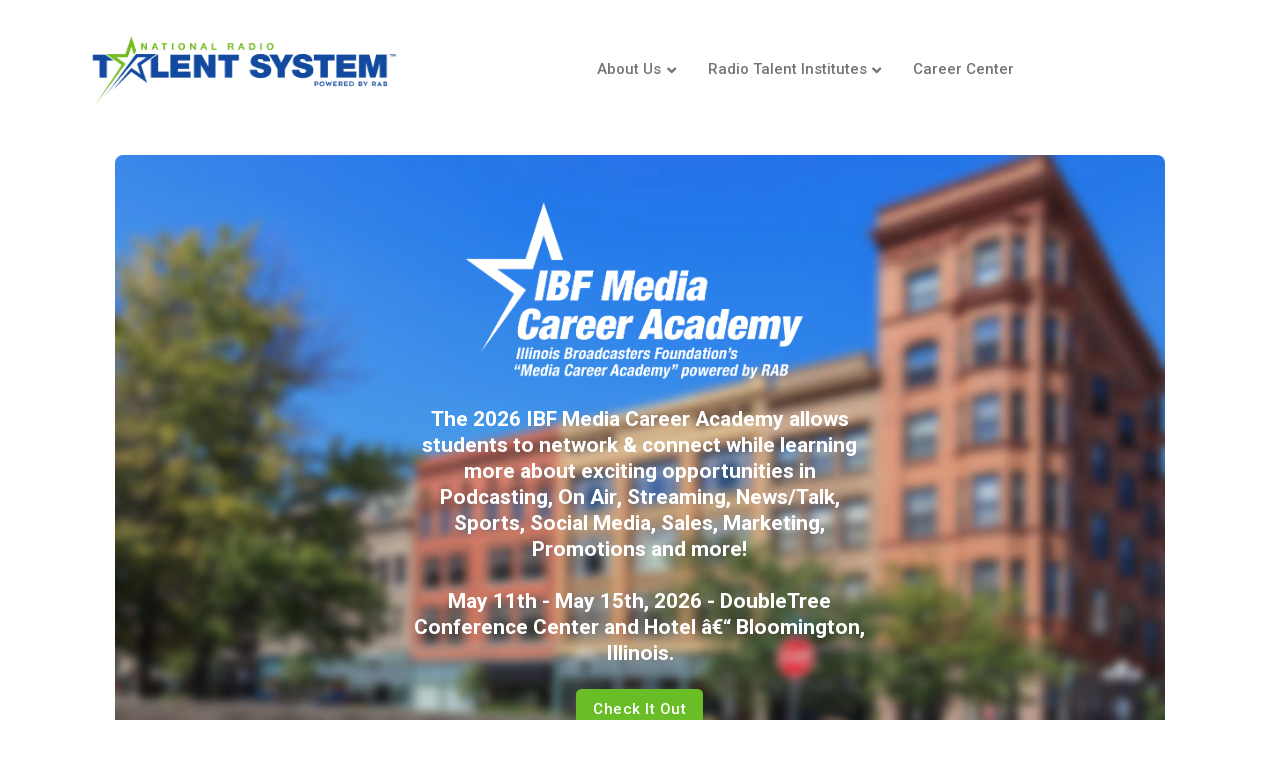

--- FILE ---
content_type: text/html;charset=UTF-8
request_url: https://www.nationalradiotalentsystem.com/
body_size: 26528
content:
<!DOCTYPE html>
<html lang="en">
<head>
	<title>National Radio Talent System</title>

	<!-- Meta Tags -->
	<meta charset="utf-8">
	<meta name="viewport" content="width=device-width, initial-scale=1, shrink-to-fit=no">
	<meta name="author" content="Webestica.com">
	<meta name="description" content="Eduport- LMS, Education and Course Theme">

	<!-- Favicon -->
	<link rel="shortcut icon" href="https://www.nationalradiotalentsystem.com/favicon.ico">

	<!-- Google Font -->
	<link rel="preconnect" href="https://fonts.googleapis.com">
	<link rel="preconnect" href="https://fonts.gstatic.com" crossorigin>
	<link rel="stylesheet" href="https://fonts.googleapis.com/css2?family=Heebo:wght@400;500;700&family=Roboto:wght@400;500;700&display=swap">

	<!-- Plugins CSS -->
	<link rel="stylesheet" type="text/css" href="https://www.nationalradiotalentsystem.com/assets/vendor/font-awesome/css/all.min.css">
	<link rel="stylesheet" type="text/css" href="https://www.nationalradiotalentsystem.com/assets/vendor/bootstrap-icons/bootstrap-icons.css">
    <link rel="stylesheet" href="https://cdnjs.cloudflare.com/ajax/libs/tiny-slider/2.9.4/tiny-slider.css">

	<!-- Theme CSS -->
	<link id="style-switch" rel="stylesheet" type="text/css" href="https://www.nationalradiotalentsystem.com/assets/css/style.css">

	<!-- Custom CSS -->
    <link rel="stylesheet" type="text/css" href="https://www.nationalradiotalentsystem.com/assets/css/custom.css">
    <script src="https://kit.fontawesome.com/9be2c35333.js" crossorigin="anonymous"></script>



</head>

<body>
<!-- Top alert START -->

<!-- Top alert END -->


<!-- Header START -->
<header class="navbar-light navbar-sticky header-static">
	<!-- Logo Nav START -->
	<nav class="navbar navbar-expand-xl">
		<div class="container">
			<!-- Logo START -->
			<a class="navbar-brand" href="https://www.nationalradiotalentsystem.com/index.cfm">
				<img class="light-mode-item navbar-brand-item" src="https://www.nationalradiotalentsystem.com/images/NRTS_Transparent-horz.png" alt="National Radio Talent System" style="width: 450px; height: 80px;">
				<img class="dark-mode-item navbar-brand-item" src="https://www.nationalradiotalentsystem.com/images/NRTS_Transparent-horz.png" alt="National Radio Talent System" style="width: 450px; height: 80px;">
			</a>
			<!-- Logo END -->

			<!-- Responsive navbar toggler -->
			<button class="navbar-toggler ms-auto" type="button" data-bs-toggle="collapse" data-bs-target="#navbarCollapse" aria-controls="navbarCollapse" aria-expanded="false" aria-label="Toggle navigation">
				<span class="navbar-toggler-animation">
					<span></span>
					<span></span>
					<span></span>
				</span>
			</button>

			<!-- Main navbar START -->
			<div class="navbar-collapse w-100 collapse" id="navbarCollapse">

				<!-- Nav Main menu START -->
				<ul class="navbar-nav navbar-nav-scroll mx-auto">
					<!-- Nav item 1 About -->
					<li class="nav-item dropdown">
						<a class="nav-link dropdown-toggle" href="https://nationalradiotalentsystem.com/about-us-5" id="demoMenu" data-bs-toggle="dropdown" aria-haspopup="true" aria-expanded="false">About Us</a>
						<ul class="dropdown-menu" aria-labelledby="demoMenu">
							<li> <a class="dropdown-item" href="https://www.nationalradiotalentsystem.com/about/contact-us.cfm">Contact Us</a></li>
							<li> <a class="dropdown-item" href="https://nationalradiotalentsystem.com/about/underwriters.cfm">Underwriters</a></li>
						</ul>
					</li>

					
					
					<!-- Nav item 2 Institutes -->
					<li class="nav-item dropdown">
						<a class="nav-link dropdown-toggle" href="https://www.nationalradiotalentsystem.com/" id="demoMenu" data-bs-toggle="dropdown" aria-haspopup="true" aria-expanded="false">Radio Talent Institutes</a>
						<ul class="dropdown-menu" aria-labelledby="demoMenu">
							
							
						
							<li> <a class="dropdown-item" href="https://www.nationalradiotalentsystem.com/institutes/gab/">GAB Radio Talent Institute</a></li>
							<li> <a class="dropdown-item" href="https://www.nationalradiotalentsystem.com/institutes/iba">IBF Audio Media Career Academy</a></li>
							
						</ul>
					</li>
					
						<!-- Nav item Career Dev-->
					<li class="nav-item"><a class="nav-link" href="https://www.nationalradiotalentsystem.com/careerCenter">Career Center</a></li>


					<!-- Nav item Guest Pros -->
			       
					<!-- Nav item 3 Account -->
					
						</ul>
					</li>

				

				<!-- Nav Search START -->
				
				<!-- Nav Search END -->
			</div>
			<!-- Main navbar END -->

			<!-- Profile START -->
			<div class="dropdown ms-1 ms-lg-0">
				
			</div>
			<!-- Profile START -->
		</div>
	</nav>
	<!-- Logo Nav END -->
</header>
<!-- Header END --><section class="pt-0">
	<div class="container">
		<div class="row">
			<div class="col-12">
				<!-- Slider START -->
				<div class="tiny-slider arrow-round arrow-blur arrow-hover rounded-3 overflow-hidden">
					<div class="tiny-slider-inner" data-autoplay="true" data-gutter="0" data-arrow="true" data-dots="false" data-items="1" data-autoplaytime="8000">
					
						
					 <!-- Card item START -->
					<div class="card overflow-hidden h-500px h-md-600px text-center rounded-0 img-responsive" style="background-image:url(https://www.nationalradiotalentsystem.com/images/bloomington-800-blur.jpg); background-position: center left; background-size: cover;">
							<!-- Background dark overlay -->
							<div class="bg-overlay bg-dark opacity-1"></div>
							<!-- Card image overlay -->
                              <div class="card-img-overlay d-flex align-items-center p-3 p-sm-4"> 
								<div class="w-100 my-auto">
									<div class="row justify-content-center">
										<div class="col-11 col-lg-6">
											<!-- Image -->
											<img class="rounded-1" src="../images/ibf-white.png" alt="university logo" style="width: 80%; padding-bottom: 20px;" >
											<!-- Title -->
											
											<h5 class="mb-0 text-white display-7">The 2026 IBF Media Career Academy allows students to network & connect while learning more about exciting opportunities in Podcasting, On Air, Streaming, News/Talk, Sports, Social Media, Sales, Marketing, Promotions and more!<br><br> May 11th - May 15th, 2026 - DoubleTree Conference Center and Hotel â€“ Bloomington, Illinois. <br>
                                              <span style="font-size: 28px; font-weight: bold;"></span></h5><br>
											<!-- Button -->
											
											<a style="background-color:#69be27; color:#fff;" href="https://www.nationalradiotalentsystem.com/institutes/iba/index.cfm" class="btn btn-outline mb-0">Check It Out</a>
											
											
											
										</div>
									</div>
								</div>
							</div>
				    </div>	
						
						
                        <!-- Card item START -->
						<div class="card overflow-hidden h-500px h-md-600px text-center rounded-0 img-responsive" style="background-image:url(https://www.nationalradiotalentsystem.com/images/gradyCollege/grady2-800-blur.png); background-position: center left; background-size: cover;">
							<!-- Background dark overlay -->
							<div class="bg-overlay bg-dark opacity-1"></div>
							<!-- Card image overlay -->
                              <div class="card-img-overlay d-flex align-items-center p-3 p-sm-4"> 
								<div class="w-100 my-auto">
									<div class="row justify-content-center">
										<div class="col-11 col-lg-6">
											<!-- Image -->
											<img class="rounded-1" src="../images/gab-white.png" alt="university logo" style="width: 80%; padding-bottom: 20px;" >
											<!-- Title -->
											
											<h5 class="mb-0 text-white display-7">The Georgia Association of Broadcasters Radio Talent Institute at Grady College of Journalism and Mass Communications on the campus of University of Georgia, Athens was held May 12-17, 2025<br><br>
											<!-- Button -->
											
											<a style="background-color:#69be27; color:#fff;" href="https://www.nationalradiotalentsystem.com/institutes/gab/index.cfm" class="btn btn-outline mb-0">Check It Out</a>
											
											
											
										</div>
									</div>
								</div>
							</div>
				    </div>
						
                </div>
            </div> 
        </div> 
    </div>
</section>    
						<hr>
<!-- **************** MAIN CONTENT START **************** -->
<div class="wrapper">

<!-- =======================
About START -->
<section class="pt-0 pt-md-5">
	<div class="container">
		<div class="row g-md-5 align-items-center">
			<div class="col-lg-6 mb-3 mb-lg-0">
				<div class="row mt-4 mt-md-0">
					
					<div style="padding:56.25% 0 0 0;position:relative;"><iframe class="shadow-sm rounded" src="https://player.vimeo.com/video/1017103482?h=9228909c88&amp;badge=0&amp;autopause=0&amp;player_id=0&amp;app_id=58479" frameborder="0" allow="autoplay; fullscreen; picture-in-picture; clipboard-write" style="position:absolute;top:0;left:0;width:100%;height:100%;" title="National Radio Talent System"></iframe></div><script src="https://player.vimeo.com/api/player.js"></script>
					
					<!-- Image 1 -->
					

					<!-- Image 2 -->
					

					<!-- Content -->
				
				</div> <!-- Row END -->
			</div>

			<div class="col-lg-6 mt-5 mt-lg-0">
				<!-- Title -->
				<h2 class="mb-3">Network and Connect at National Radio Talent System<small class="text-muted">&trade;</small></h2>
				<p class="mb-3 mb-lg-4">The National Radio Talent System&trade; includes talent institutes across America, discovering and preparing the next generation of broadcasters</p>
				<!-- Content -->
				<div class="row g-4">
					<!-- Item -->
					<div class="col-6">
						<div class="d-sm-flex align-items-center">
							<div class="icon-md fs-5 text-white bg-warning rounded">
								<i class="fas fa-user-graduate"></i>
							</div>
							<div class="ms-0 ms-sm-3 mt-2 mt-sm-0">
								<h6 class="mb-0">Learn from pro broadcasters</h6>
								<div class="small"><i class="bi bi-person-circle me-2"></i>Current, first-hand experience</div>
							</div>
						</div>
					</div>
					
					<!-- Item -->
					<div class="col-6">
						<div class="d-sm-flex align-items-center">
							<div class="icon-md fs-5 text-white bg-info rounded">
								<i class="fas fa-graduation-cap"></i>
							</div>
							<div class="ms-0 ms-sm-3 mt-2 mt-sm-0">
								<h6 class="mb-0">Get Hands-on</h6>
								<div class="small"><i class="bi bi-globe2 me-2"></i>Real-world skills</div>
							</div>
						</div>
					</div>

					<!-- Item -->
					<div class="col-6">
						<div class="d-sm-flex mb-lg-0 align-items-center">
							<div class="icon-md fs-5 text-white bg-danger rounded">
								<i class="bi bi-award"></i>
							</div>
							<div class="ms-0 ms-sm-3 mt-2 mt-sm-0">
								<h6 class="mb-0">Network</h6>
								<div class="small"><i class="bi bi-star-fill me-2"></i>Current and future pros </div>
							</div>
						</div>
					</div>

					<!-- Item -->
					<div class="col-6">
						<div class="d-sm-flex mb-lg-0 align-items-center">
							<div class="icon-md fs-5 text-white bg-purple rounded">
								<i class="bi bi-laptop"></i>
							</div>
							<div class="ms-0 ms-sm-3 mt-2 mt-sm-0">
								<h6 class="mb-0">Explore</h6>
								<div class="small"><i class="bi bi-mic-fill me-2"></i>All aspects of broadcasting.</div>
							</div>
						</div>
					</div>
				</div> <!-- Row END -->
				<!-- Button -->
                
				
			</div>
		</div>
	</div>
</section>
<!-- =======================
About END -->


<!-- =======================
Counter START -->
<section class="py-0 py-lg-5">
	<div class="container">
		<div class="row">
			<div class="col-12 position-relative z-index-1">
				<!-- Image -->
				<div class="d-none d-lg-block position-absolute bottom-0 start-0 ms-5">
					<img src="images/Kellar-Edit3.png" alt="Image">
				</div>
				<div class="bg-warning p-4 p-sm-5 rounded position-relative z-index-n1 overflow-hidden">
					<!-- SVG decoration -->
					<figure class="position-absolute top-50 end-0 translate-middle-y me-n7">
						<svg class="fill-orange rotate-193 opacity-2" width="676px" height="161.3px" viewBox="0 0 676 161.3" style="enable-background:new 0 0 676 161.3;" xml:space="preserve">
							<path d="M53.6,18.8c28.6,8.8,50.3,27.3,70.9,48c19.9,19.9,39.5,40.8,65.3,53c53.3,24.9,116,12.4,168.2-9.1 c58.4-23.9,113.2-59.8,176.2-70.3c30.9-5.1,64.1-2.6,90.9,14.7c22.4,14.4,34.4,36.9,39.5,62.4c2.9,14.5,3.9,29.2,4.6,43.9h6.8 c-0.2-4.2-0.5-8.3-0.8-12.5c-1.7-24.1-4.9-49.1-17.6-70.3c-14.5-23.9-40-39.2-67-44.8c-32.9-6.8-67.2-0.3-98.5,10.2 c-30.3,10-59,24.2-87.7,38.1c-54.8,26.4-115.5,53.1-177.9,42c-14.5-2.6-28.7-7.4-41.7-14.7c-12.8-7.3-23.9-16.7-34.6-26.7 c-20.7-19.6-39.4-42-64.1-56.8c-25.6-15.4-56.4-22.2-86-19H0v6.9C17.9,11.8,36.3,13.5,53.6,18.8z"/>
						</svg>
					</figure>
					
					<div class="row align-items-end justify-content-end position-relative">
						<div class="col-lg-10">
							<div class="row g-3 d-flex align-items-center justify-content-center">

								<!-- Counter item -->
								<div class="col-sm-6 col-lg-3 text-center">
									<div class="d-flex justify-content-center">
										<h4 class="purecounter display-6 text-white fw-bold mb-0" data-purecounter-start="0" data-purecounter-end="200"	data-purecounter-delay="200">0</h4>
                                        <span class="display-6 text-white mb-0">+</span>
									</div>
									<h6 class="text-dark mb-0 fw-bold">Total Industry Pros / Instructors</h6>
								</div>

								<!-- Counter item -->
								<div class="col-sm-6 col-lg-3 text-center">
									<div class="d-flex justify-content-center">
										<h4 class="purecounter display-6 text-white fw-bold mb-0" data-purecounter-start="0" data-purecounter-end="48"	data-purecounter-delay="200">0</h4>
                                        <span class="display-6 text-white mb-0">+</span>
                                        
									</div>	
									<h6 class="text-dark mb-0 fw-bold">Institutes to Date</h6>
								</div>

								<!-- Counter item -->
								<div class="col-sm-6 col-lg-3 text-center">
									<div class="d-flex justify-content-center">
										<h4 class="purecounter display-6 text-white fw-bold mb-0" data-purecounter-start="0" data-purecounter-end="757"	data-purecounter-delay="200">0</h4>
									</div>
									<h6 class="text-dark mb-0 fw-bold">Students to Date</h6>
								</div>

								<!-- Counter item -->
								<div class="col-sm-6 col-lg-3 text-center">
									<div class="d-flex justify-content-center">
										<h4 class="purecounter display-6 text-white fw-bold mb-0" data-purecounter-start="0" data-purecounter-end="25"	data-purecounter-delay="200">0</h4>
									</div>
									<h6 class="text-dark mb-0 fw-bold">Max Class Size</h6>
								</div>
							</div>
						</div>
					</div> <!-- Row END -->
				</div>
			</div>
		</div>
	</div>
</section>
<!-- =======================
Counter END -->

<!-- =======================
Event START -->
<section class="pt-30">
	<div class="container col-md-12">
		<!-- Title -->
		<div class="row mb-4">
			<h2 class="mb-0">NRTS Grads Say it Best! </h2>
		</div>
        

	<div class="row">
			<!-- Slider START -->
		<div class="tiny-slider arrow-round arrow-creative arrow-dark arrow-hover">
				<div class="tiny-slider-inner" data-autoplay="true" data-edge="5" data-arrow="true" data-dots="false" data-items="8" data-items-xl="4" data-items-md="3" data-items-xs="2" data-autoplaytime="8000">

					<!-- Feedback item -->
					<div>
						<div class="bg-body text-center p-4 rounded-3 border border-1 position-relative">
							<!-- Avatar -->
							<div class="avatar avatar-lg mb-3">
								<img src="https://www.nationalradiotalentsystem.com/images/QUOTES/Alicia-Tookes-300.png" class="rounded-circle">
							</div>
							<!-- Title -->
							<h6 class="mb-2">Alicia Tookes</h6>
                            <p>Fort Valley State University</p>
							<!-- Content -->
							<blockquote class="mt-1">
								<p>
									<span class="me-1 small"><i class="fas fa-quote-left"></i></span>
										Opportunites like this don't come often. It was a great opportunity to learn all about the business. 
									<span class="ms-1 small"><i class="fas fa-quote-right"></i></span>
								</p>
							</blockquote>
						</div>
					</div>
                    
                    <div>
						<div class="bg-body text-center p-4 rounded-3 border border-1 position-relative">
							<!-- Avatar -->
							<div class="avatar avatar-lg mb-3">
								<img src="https://www.nationalradiotalentsystem.com/images/QUOTES/simone feast-300.png" class="rounded-circle">
							</div>
							<!-- Title -->
							<h6 class="mb-2">Simone Feast</h6>
                            <p>Queens University of Charlotte</p>
							<!-- Content -->
							<blockquote class="mt-1">
								<p>
									<span class="me-1 small"><i class="fas fa-quote-left"></i></span>
										It is the kind of opportunity that is far and few between in life. I couldn't pass it up.
									<span class="ms-1 small"><i class="fas fa-quote-right"></i></span>
								</p>
							</blockquote>
						</div>
					</div>

					<!-- Feedback item -->
					<div>
						<div class="bg-body text-center p-4 rounded-3 border border-1 position-relative">
							<!-- Avatar -->
							<div class="avatar avatar-lg mb-3">
								<img src="https://www.nationalradiotalentsystem.com/images/QUOTES/Monica Arneja-300.png" class="rounded-circle">
							</div>
							<!-- Title -->
							<h6 class="mb-2">Monica Arneja</h6>
                            <p>Appalachian State University</p>
                            
							<!-- Content -->
							<blockquote class="mt-1">
								<p>
									<span class="me-1 small"><i class="fas fa-quote-left"></i></span>
								        The institute helped me develop my interest in sports and news broadcasting.
									<span class="ms-1 small"><i class="fas fa-quote-right"></i></span>
								</p>
							</blockquote>
						</div>
					</div>

					<!-- Feedback item -->
					<div>
						<div class="bg-body text-center p-4 rounded-3 border border-1 position-relative">
							<!-- Avatar -->
							<div class="avatar avatar-lg mb-3">
								<img src="https://www.nationalradiotalentsystem.com/images/QUOTES/Hollis-Zimmerman-300.png" class="rounded-circle">
							</div>
							<!-- Title -->
							<h6 class="mb-2">Hollis Zimmerman</h6>
                            <p>Montgomery College</p>
							<!-- Content -->
							<blockquote class="mt-1">
								<p>
									<span class="me-1 small"><i class="fas fa-quote-left"></i></span>
										The Institute offers so much. It was absolutely mind-blowing, life-changing and lit a spark in me with so many ways to connect with people in the industry.
									<span class="ms-1 small"><i class="fas fa-quote-right"></i></span>
								</p>
							</blockquote>
						</div>
					</div>

                    <!-- Feedback item -->
					<div>
						<div class="bg-body text-center p-4 rounded-3 border border-1 position-relative">
							<!-- Avatar -->
							<div class="avatar avatar-lg mb-3">
								<img src="https://www.nationalradiotalentsystem.com/images/QUOTES/emilyw-300.png" class="rounded-circle">
							</div>
							<!-- Title -->
							<h6 class="mb-2">Emily Wisniewski</h6>
                            <p>University of Georgia</p>
							<!-- Content -->
							<blockquote class="mt-1">
								<p>
									<span class="me-1 small"><i class="fas fa-quote-left"></i></span>
										Do It!! Take this step in aiding your career; I promise you won't regret it!
									<span class="ms-1 small"><i class="fas fa-quote-right"></i></span>
								</p>
							</blockquote>
						</div>
					</div>
					
					  <!-- Feedback item -->
					<div>
						<div class="bg-body text-center p-4 rounded-3 border border-1 position-relative">
							<!-- Avatar -->
							<div class="avatar avatar-lg mb-3">
								<img src="https://www.nationalradiotalentsystem.com/images/QUOTES/bodey-shallis-300.png" class="rounded-circle">
							</div>
							<!-- Title -->
							<h6 class="mb-2">Bodey Shallis</h6>
                            <p>Susquehanna University</p>
							<!-- Content -->
							<blockquote class="mt-1">
								<p>
									<span class="me-1 small"><i class="fas fa-quote-left"></i></span>
										100% - Apply! Go for it! You don' even know what you'll get from this but the connections here lead to other connections!
									<span class="ms-1 small"><i class="fas fa-quote-right"></i></span>
								</p>
							</blockquote>
						</div>
					</div>
					
					  <!-- Feedback item -->
					<div>
						<div class="bg-body text-center p-4 rounded-3 border border-1 position-relative">
							<!-- Avatar -->
							<div class="avatar avatar-lg mb-3">
								<img src="https://www.nationalradiotalentsystem.com/images/QUOTES/finn-kelly-300.png" class="rounded-circle">
							</div>
							<!-- Title -->
							<h6 class="mb-2">Finn Kelly</h6>
                            <p>Confer</p>
							<!-- Content -->
							<blockquote class="mt-1">
								<p>
									<span class="me-1 small"><i class="fas fa-quote-left"></i></span>
										This is an opportunity to take! Give it shot. Never assume. Never assume you know!
									<span class="ms-1 small"><i class="fas fa-quote-right"></i></span>
								</p>
							</blockquote>
						</div>
					</div>
                    
                    
					<!-- Feedback item -->
					<div>
						<div class="bg-body text-center p-4 rounded-3 border border-1 position-relative">
							<!-- Avatar -->
							<div class="avatar avatar-lg mb-3">
								<img src="https://www.nationalradiotalentsystem.com/images/QUOTES/Madison Gott-300.png" class="rounded-circle">
							</div>
							<!-- Title -->
							<h6 class="mb-2">Madison Gott</h6>
                            <p>Piedmont University</p>
							<!-- Content -->
							<blockquote class="mt-1">
								<p>
									<span class="me-1 small"><i class="fas fa-quote-left"></i></span>
										 It was the best week I ever spent dedicated to my career and the network of people you meet alone is priceless!
									<span class="ms-1 small"><i class="fas fa-quote-right"></i></span>
								</p>
							</blockquote>
						</div>
					</div>
					
				</div>
			</div>	
			<!-- Slider START -->	
		</div>
	</div>
</section>
<!-- =======================
Event END -->  


	
</main>
<!-- **************** MAIN CONTENT END **************** -->

<!-- =======================
Footer START -->
<footer class="pt-5 bg-light">
	<div class="container">
		<!-- Row START -->
		<div class="row g-4">

			<!-- Widget 1 START -->
			<div class="col-lg-3">
				<!-- logo -->
				<a class="me-0" href="#">
					<img class="light-mode-item h-100px" src="http://www.nationalradiotalentsystem.com/images/NRTS_Transparent.png" alt="National Radio Talent System">
					<img class="dark-mode-item h-100px" src="http://www.nationalradiotalentsystem.com/images/NRTS_Transparent.png" alt="National Radio Talent System">
				</a>
				<p class="my-3">The National Radio Talent System, a division of RAB, produces Radio Talent Institutes on college campuses across America. It is the first and only program of its kind in the world, discovering and preparing the next generation of broadcasters. </p>
				<!-- Social media icon -->
				<ul class="list-inline mb-0 mt-3">
					<li class="list-inline-item"> <a class="btn btn-white btn-sm shadow px-2 text-facebook" href="https://www.facebook.com/NationalRadioTalentSystem"><i class="fa-brands fa-facebook"></i></a> </li>
					<li class="list-inline-item"> <a class="btn btn-white btn-sm shadow px-2 text-instagram" href="https://www.instagram.com/nationalradiotalentsystem/ "><i class="fa-brands fa-instagram"></i></a> </li>
					<li class="list-inline-item"> <a class="btn btn-white btn-sm shadow px-2 text-twitter" href="http://twitter.com/NationalRTS"><i class="fa-brands fa-x-twitter"></i></a> </li>
					<li class="list-inline-item"> <a class="btn btn-white btn-sm shadow px-2 text-linkedin" href="https://www.linkedin.com/company/national-radio-talent-system/"><i class="fa-brands fa-linkedin-in"></i></a> </li>
				</ul>
			</div>
			<!-- Widget 1 END -->

			<!-- Widget 2 START -->
			<div class="col-lg-6">
				<div class="row g-4">
					<!-- Link block -->
					<div class="col-6 col-md-4">
					
					</div>
									
					<!-- Link block -->
					<div class="col-6 col-md-4">
						
					</div>

					<!-- Link block -->
					
				</div>
			</div>
			<!-- Widget 2 END -->

			<!-- Widget 3 START -->
			<div class="col-lg-3">
				<h5 class="mb-2 mb-md-4">Contact</h5>
				<!-- Time -->
			

				<p class="mb-0">Email:<span class="h6 fw-light ms-2"><a href="mailto:nrts@nationalradiotalentsystem.com">nrts@nationalradiotalentsystem.com</a></span></p>

			</div> 
			<!-- Widget 3 END -->
		</div><!-- Row END -->

		<!-- Divider -->
		<hr class="mt-4 mb-0">

		<!-- Bottom footer -->
		<div class="py-3">
			<div class="container px-0">
				<div class="d-md-flex justify-content-between align-items-center py-3 text-center text-md-left">
					<!-- copyright text -->
					<div class="text-primary-hover"> Copyright <a href="#" class="text-body">&#169; 2025 National Radio Talent System</a>. All rights reserved. </div>
					<!-- copyright links-->
					<div class=" mt-3 mt-md-0">
						
					</div>
				</div>
			</div>
		</div>
	</div>
</footer>
<!-- =======================
Footer END -->


<!-- Back to top -->
<div class="back-top"><i class="bi bi-arrow-up-short position-absolute top-50 start-50 translate-middle"></i></div>

<!-- Google tag (gtag.js) -->
<script async src="https://www.googletagmanager.com/gtag/js?id=G-WFKMH26NQD"></script>
<script>
  window.dataLayer = window.dataLayer || [];
  function gtag(){dataLayer.push(arguments);}
  gtag('js', new Date());

  gtag('config', 'G-WFKMH26NQD');
</script>

<!-- Bootstrap JS -->
<script src="https://www.nationalradiotalentsystem.com/assets/vendor/bootstrap/dist/js/bootstrap.bundle.min.js"></script>

<!-- Vendors -->
<script src="https://www.nationalradiotalentsystem.com/assets/vendor/purecounterjs/dist/purecounter_vanilla.js"></script>
<script src="https://www.nationalradiotalentsystem.com/assets/vendor/tiny-slider/tiny-slider.js"></script>

<!-- Template Functions -->
<script src="https://www.nationalradiotalentsystem.com/assets/js/functions.js"></script>



</body>
</html>

--- FILE ---
content_type: text/html; charset=UTF-8
request_url: https://player.vimeo.com/video/1017103482?h=9228909c88&badge=0&autopause=0&player_id=0&app_id=58479
body_size: 6531
content:
<!DOCTYPE html>
<html lang="en">
<head>
  <meta charset="utf-8">
  <meta name="viewport" content="width=device-width,initial-scale=1,user-scalable=yes">
  
  <link rel="canonical" href="https://player.vimeo.com/video/1017103482?h=9228909c88">
  <meta name="googlebot" content="noindex,indexifembedded">
  
  
  <title>National Radio Talent System on Vimeo</title>
  <style>
      body, html, .player, .fallback {
          overflow: hidden;
          width: 100%;
          height: 100%;
          margin: 0;
          padding: 0;
      }
      .fallback {
          
              background-color: transparent;
          
      }
      .player.loading { opacity: 0; }
      .fallback iframe {
          position: fixed;
          left: 0;
          top: 0;
          width: 100%;
          height: 100%;
      }
  </style>
  <link rel="modulepreload" href="https://f.vimeocdn.com/p/4.46.25/js/player.module.js" crossorigin="anonymous">
  <link rel="modulepreload" href="https://f.vimeocdn.com/p/4.46.25/js/vendor.module.js" crossorigin="anonymous">
  <link rel="preload" href="https://f.vimeocdn.com/p/4.46.25/css/player.css" as="style">
</head>

<body>


<div class="vp-placeholder">
    <style>
        .vp-placeholder,
        .vp-placeholder-thumb,
        .vp-placeholder-thumb::before,
        .vp-placeholder-thumb::after {
            position: absolute;
            top: 0;
            bottom: 0;
            left: 0;
            right: 0;
        }
        .vp-placeholder {
            visibility: hidden;
            width: 100%;
            max-height: 100%;
            height: calc(720 / 1280 * 100vw);
            max-width: calc(1280 / 720 * 100vh);
            margin: auto;
        }
        .vp-placeholder-carousel {
            display: none;
            background-color: #000;
            position: absolute;
            left: 0;
            right: 0;
            bottom: -60px;
            height: 60px;
        }
    </style>

    

    
        <style>
            .vp-placeholder-thumb {
                overflow: hidden;
                width: 100%;
                max-height: 100%;
                margin: auto;
            }
            .vp-placeholder-thumb::before,
            .vp-placeholder-thumb::after {
                content: "";
                display: block;
                filter: blur(7px);
                margin: 0;
                background: url(https://i.vimeocdn.com/video/1935108582-9ea7cac6d1d688078ec377ff7578c5ab216274776e7f2e792f417a47c87c7899-d?mw=80&q=85) 50% 50% / contain no-repeat;
            }
            .vp-placeholder-thumb::before {
                 
                margin: -30px;
            }
        </style>
    

    <div class="vp-placeholder-thumb"></div>
    <div class="vp-placeholder-carousel"></div>
    <script>function placeholderInit(t,h,d,s,n,o){var i=t.querySelector(".vp-placeholder"),v=t.querySelector(".vp-placeholder-thumb");if(h){var p=function(){try{return window.self!==window.top}catch(a){return!0}}(),w=200,y=415,r=60;if(!p&&window.innerWidth>=w&&window.innerWidth<y){i.style.bottom=r+"px",i.style.maxHeight="calc(100vh - "+r+"px)",i.style.maxWidth="calc("+n+" / "+o+" * (100vh - "+r+"px))";var f=t.querySelector(".vp-placeholder-carousel");f.style.display="block"}}if(d){var e=new Image;e.onload=function(){var a=n/o,c=e.width/e.height;if(c<=.95*a||c>=1.05*a){var l=i.getBoundingClientRect(),g=l.right-l.left,b=l.bottom-l.top,m=window.innerWidth/g*100,x=window.innerHeight/b*100;v.style.height="calc("+e.height+" / "+e.width+" * "+m+"vw)",v.style.maxWidth="calc("+e.width+" / "+e.height+" * "+x+"vh)"}i.style.visibility="visible"},e.src=s}else i.style.visibility="visible"}
</script>
    <script>placeholderInit(document,  false ,  true , "https://i.vimeocdn.com/video/1935108582-9ea7cac6d1d688078ec377ff7578c5ab216274776e7f2e792f417a47c87c7899-d?mw=80\u0026q=85",  1280 ,  720 );</script>
</div>

<div id="player" class="player"></div>
<script>window.playerConfig = {"cdn_url":"https://f.vimeocdn.com","vimeo_api_url":"api.vimeo.com","request":{"files":{"dash":{"cdns":{"akfire_interconnect_quic":{"avc_url":"https://vod-adaptive-ak.vimeocdn.com/exp=1769091425~acl=%2F0db9ea87-93a5-461d-98e8-dcc4e91fe110%2Fpsid%3D23e4eea7bff7fab5e6ab69b9a64f0b58b1711aa79f9d463c32d636868fda372d%2F%2A~hmac=960d170d623d3fe60a49d93ff3c9c3c7e64fea0f55a89b9ee99aae223f21d547/0db9ea87-93a5-461d-98e8-dcc4e91fe110/psid=23e4eea7bff7fab5e6ab69b9a64f0b58b1711aa79f9d463c32d636868fda372d/v2/playlist/av/primary/prot/cXNyPTE/playlist.json?omit=av1-hevc\u0026pathsig=8c953e4f~vkEw8vbpaaR_4cauNUqZ98DWVYR0NycZ_to19fvMCl0\u0026qsr=1\u0026r=dXM%3D\u0026rh=3aSyuz","origin":"gcs","url":"https://vod-adaptive-ak.vimeocdn.com/exp=1769091425~acl=%2F0db9ea87-93a5-461d-98e8-dcc4e91fe110%2Fpsid%3D23e4eea7bff7fab5e6ab69b9a64f0b58b1711aa79f9d463c32d636868fda372d%2F%2A~hmac=960d170d623d3fe60a49d93ff3c9c3c7e64fea0f55a89b9ee99aae223f21d547/0db9ea87-93a5-461d-98e8-dcc4e91fe110/psid=23e4eea7bff7fab5e6ab69b9a64f0b58b1711aa79f9d463c32d636868fda372d/v2/playlist/av/primary/prot/cXNyPTE/playlist.json?pathsig=8c953e4f~vkEw8vbpaaR_4cauNUqZ98DWVYR0NycZ_to19fvMCl0\u0026qsr=1\u0026r=dXM%3D\u0026rh=3aSyuz"},"fastly_skyfire":{"avc_url":"https://skyfire.vimeocdn.com/1769091425-0x7085429f2cd6f19f99c635a1f25b26cd2734890e/0db9ea87-93a5-461d-98e8-dcc4e91fe110/psid=23e4eea7bff7fab5e6ab69b9a64f0b58b1711aa79f9d463c32d636868fda372d/v2/playlist/av/primary/prot/cXNyPTE/playlist.json?omit=av1-hevc\u0026pathsig=8c953e4f~vkEw8vbpaaR_4cauNUqZ98DWVYR0NycZ_to19fvMCl0\u0026qsr=1\u0026r=dXM%3D\u0026rh=3aSyuz","origin":"gcs","url":"https://skyfire.vimeocdn.com/1769091425-0x7085429f2cd6f19f99c635a1f25b26cd2734890e/0db9ea87-93a5-461d-98e8-dcc4e91fe110/psid=23e4eea7bff7fab5e6ab69b9a64f0b58b1711aa79f9d463c32d636868fda372d/v2/playlist/av/primary/prot/cXNyPTE/playlist.json?pathsig=8c953e4f~vkEw8vbpaaR_4cauNUqZ98DWVYR0NycZ_to19fvMCl0\u0026qsr=1\u0026r=dXM%3D\u0026rh=3aSyuz"}},"default_cdn":"akfire_interconnect_quic","separate_av":true,"streams":[{"profile":"c3347cdf-6c91-4ab3-8d56-737128e7a65f","id":"227ce937-48f1-4b26-a227-4f33b03d6d8d","fps":24,"quality":"360p"},{"profile":"f3f6f5f0-2e6b-4e90-994e-842d1feeabc0","id":"cd2cee9d-25c7-442c-95b5-265a9e3123f2","fps":24,"quality":"720p"},{"profile":"d0b41bac-2bf2-4310-8113-df764d486192","id":"dced7801-458b-43ce-9fe6-8b7fadcbebde","fps":24,"quality":"240p"},{"profile":"f9e4a5d7-8043-4af3-b231-641ca735a130","id":"f1ba2726-721b-43ed-872b-897a0296cc67","fps":24,"quality":"540p"}],"streams_avc":[{"profile":"c3347cdf-6c91-4ab3-8d56-737128e7a65f","id":"227ce937-48f1-4b26-a227-4f33b03d6d8d","fps":24,"quality":"360p"},{"profile":"f3f6f5f0-2e6b-4e90-994e-842d1feeabc0","id":"cd2cee9d-25c7-442c-95b5-265a9e3123f2","fps":24,"quality":"720p"},{"profile":"d0b41bac-2bf2-4310-8113-df764d486192","id":"dced7801-458b-43ce-9fe6-8b7fadcbebde","fps":24,"quality":"240p"},{"profile":"f9e4a5d7-8043-4af3-b231-641ca735a130","id":"f1ba2726-721b-43ed-872b-897a0296cc67","fps":24,"quality":"540p"}]},"hls":{"cdns":{"akfire_interconnect_quic":{"avc_url":"https://vod-adaptive-ak.vimeocdn.com/exp=1769091425~acl=%2F0db9ea87-93a5-461d-98e8-dcc4e91fe110%2Fpsid%3D23e4eea7bff7fab5e6ab69b9a64f0b58b1711aa79f9d463c32d636868fda372d%2F%2A~hmac=960d170d623d3fe60a49d93ff3c9c3c7e64fea0f55a89b9ee99aae223f21d547/0db9ea87-93a5-461d-98e8-dcc4e91fe110/psid=23e4eea7bff7fab5e6ab69b9a64f0b58b1711aa79f9d463c32d636868fda372d/v2/playlist/av/primary/prot/cXNyPTE/playlist.m3u8?locale=en\u0026omit=av1-hevc-opus\u0026pathsig=8c953e4f~PryySQD4p4V34kRRlBTYC5d2EDp8IOfGD2QDK_aWMCw\u0026qsr=1\u0026r=dXM%3D\u0026rh=3aSyuz\u0026sf=fmp4","origin":"gcs","url":"https://vod-adaptive-ak.vimeocdn.com/exp=1769091425~acl=%2F0db9ea87-93a5-461d-98e8-dcc4e91fe110%2Fpsid%3D23e4eea7bff7fab5e6ab69b9a64f0b58b1711aa79f9d463c32d636868fda372d%2F%2A~hmac=960d170d623d3fe60a49d93ff3c9c3c7e64fea0f55a89b9ee99aae223f21d547/0db9ea87-93a5-461d-98e8-dcc4e91fe110/psid=23e4eea7bff7fab5e6ab69b9a64f0b58b1711aa79f9d463c32d636868fda372d/v2/playlist/av/primary/prot/cXNyPTE/playlist.m3u8?locale=en\u0026omit=opus\u0026pathsig=8c953e4f~PryySQD4p4V34kRRlBTYC5d2EDp8IOfGD2QDK_aWMCw\u0026qsr=1\u0026r=dXM%3D\u0026rh=3aSyuz\u0026sf=fmp4"},"fastly_skyfire":{"avc_url":"https://skyfire.vimeocdn.com/1769091425-0x7085429f2cd6f19f99c635a1f25b26cd2734890e/0db9ea87-93a5-461d-98e8-dcc4e91fe110/psid=23e4eea7bff7fab5e6ab69b9a64f0b58b1711aa79f9d463c32d636868fda372d/v2/playlist/av/primary/prot/cXNyPTE/playlist.m3u8?locale=en\u0026omit=av1-hevc-opus\u0026pathsig=8c953e4f~PryySQD4p4V34kRRlBTYC5d2EDp8IOfGD2QDK_aWMCw\u0026qsr=1\u0026r=dXM%3D\u0026rh=3aSyuz\u0026sf=fmp4","origin":"gcs","url":"https://skyfire.vimeocdn.com/1769091425-0x7085429f2cd6f19f99c635a1f25b26cd2734890e/0db9ea87-93a5-461d-98e8-dcc4e91fe110/psid=23e4eea7bff7fab5e6ab69b9a64f0b58b1711aa79f9d463c32d636868fda372d/v2/playlist/av/primary/prot/cXNyPTE/playlist.m3u8?locale=en\u0026omit=opus\u0026pathsig=8c953e4f~PryySQD4p4V34kRRlBTYC5d2EDp8IOfGD2QDK_aWMCw\u0026qsr=1\u0026r=dXM%3D\u0026rh=3aSyuz\u0026sf=fmp4"}},"default_cdn":"akfire_interconnect_quic","separate_av":true}},"file_codecs":{"av1":[],"avc":["227ce937-48f1-4b26-a227-4f33b03d6d8d","cd2cee9d-25c7-442c-95b5-265a9e3123f2","dced7801-458b-43ce-9fe6-8b7fadcbebde","f1ba2726-721b-43ed-872b-897a0296cc67"],"hevc":{"dvh1":[],"hdr":[],"sdr":[]}},"lang":"en","referrer":"https://www.nationalradiotalentsystem.com/","cookie_domain":".vimeo.com","signature":"1e31500ae1e52b07df82167a98953d52","timestamp":1769087825,"expires":3600,"thumb_preview":{"url":"https://videoapi-sprites.vimeocdn.com/video-sprites/image/3b832d4a-8a40-4541-b4b5-5c52124b1564.0.jpeg?ClientID=sulu\u0026Expires=1769091425\u0026Signature=4a7a46e965f1d6d4704bc49e3674e6049370a379","height":2640,"width":4686,"frame_height":240,"frame_width":426,"columns":11,"frames":120},"currency":"USD","session":"abcdbd46c4c1472fa18212ed51d315fa678eedcc1769087825","cookie":{"volume":1,"quality":null,"hd":0,"captions":null,"transcript":null,"captions_styles":{"color":null,"fontSize":null,"fontFamily":null,"fontOpacity":null,"bgOpacity":null,"windowColor":null,"windowOpacity":null,"bgColor":null,"edgeStyle":null},"audio_language":null,"audio_kind":null,"qoe_survey_vote":0},"build":{"backend":"31e9776","js":"4.46.25"},"urls":{"js":"https://f.vimeocdn.com/p/4.46.25/js/player.js","js_base":"https://f.vimeocdn.com/p/4.46.25/js","js_module":"https://f.vimeocdn.com/p/4.46.25/js/player.module.js","js_vendor_module":"https://f.vimeocdn.com/p/4.46.25/js/vendor.module.js","locales_js":{"de-DE":"https://f.vimeocdn.com/p/4.46.25/js/player.de-DE.js","en":"https://f.vimeocdn.com/p/4.46.25/js/player.js","es":"https://f.vimeocdn.com/p/4.46.25/js/player.es.js","fr-FR":"https://f.vimeocdn.com/p/4.46.25/js/player.fr-FR.js","ja-JP":"https://f.vimeocdn.com/p/4.46.25/js/player.ja-JP.js","ko-KR":"https://f.vimeocdn.com/p/4.46.25/js/player.ko-KR.js","pt-BR":"https://f.vimeocdn.com/p/4.46.25/js/player.pt-BR.js","zh-CN":"https://f.vimeocdn.com/p/4.46.25/js/player.zh-CN.js"},"ambisonics_js":"https://f.vimeocdn.com/p/external/ambisonics.min.js","barebone_js":"https://f.vimeocdn.com/p/4.46.25/js/barebone.js","chromeless_js":"https://f.vimeocdn.com/p/4.46.25/js/chromeless.js","three_js":"https://f.vimeocdn.com/p/external/three.rvimeo.min.js","vuid_js":"https://f.vimeocdn.com/js_opt/modules/utils/vuid.min.js","hive_sdk":"https://f.vimeocdn.com/p/external/hive-sdk.js","hive_interceptor":"https://f.vimeocdn.com/p/external/hive-interceptor.js","proxy":"https://player.vimeo.com/static/proxy.html","css":"https://f.vimeocdn.com/p/4.46.25/css/player.css","chromeless_css":"https://f.vimeocdn.com/p/4.46.25/css/chromeless.css","fresnel":"https://arclight.vimeo.com/add/player-stats","player_telemetry_url":"https://arclight.vimeo.com/player-events","telemetry_base":"https://lensflare.vimeo.com"},"flags":{"plays":1,"dnt":0,"autohide_controls":0,"preload_video":"metadata_on_hover","qoe_survey_forced":0,"ai_widget":0,"ecdn_delta_updates":0,"disable_mms":0,"check_clip_skipping_forward":0},"country":"US","client":{"ip":"18.216.226.207"},"ab_tests":{"cross_origin_texttracks":{"group":"variant","track":false,"data":null}},"atid":"1258870093.1769087825","ai_widget_signature":"3b4ab522f35c1989f7604826f6439540e012baab4092aa469c64918a803fb9cf_1769091425","config_refresh_url":"https://player.vimeo.com/video/1017103482/config/request?atid=1258870093.1769087825\u0026expires=3600\u0026referrer=https%3A%2F%2Fwww.nationalradiotalentsystem.com%2F\u0026session=abcdbd46c4c1472fa18212ed51d315fa678eedcc1769087825\u0026signature=1e31500ae1e52b07df82167a98953d52\u0026time=1769087825\u0026v=1"},"player_url":"player.vimeo.com","video":{"id":1017103482,"title":"National Radio Talent System","width":1280,"height":720,"duration":113,"url":"","share_url":"https://vimeo.com/1017103482/9228909c88","embed_code":"\u003ciframe title=\"vimeo-player\" src=\"https://player.vimeo.com/video/1017103482?h=9228909c88\" width=\"640\" height=\"360\" frameborder=\"0\" referrerpolicy=\"strict-origin-when-cross-origin\" allow=\"autoplay; fullscreen; picture-in-picture; clipboard-write; encrypted-media; web-share\"   allowfullscreen\u003e\u003c/iframe\u003e","default_to_hd":0,"privacy":"unlisted","embed_permission":"public","thumbnail_url":"https://i.vimeocdn.com/video/1935108582-9ea7cac6d1d688078ec377ff7578c5ab216274776e7f2e792f417a47c87c7899-d","owner":{"id":2978457,"name":"RAB","img":"https://i.vimeocdn.com/portrait/20237980_60x60?sig=d96970aaa7eb6db44fb64d77e49a7c879801d2d194599b29094b210704137486\u0026v=1\u0026region=us","img_2x":"https://i.vimeocdn.com/portrait/20237980_60x60?sig=d96970aaa7eb6db44fb64d77e49a7c879801d2d194599b29094b210704137486\u0026v=1\u0026region=us","url":"https://vimeo.com/user2978457","account_type":"live_premium"},"spatial":0,"live_event":null,"version":{"current":null,"available":[{"id":949171522,"file_id":3827637788,"is_current":true}]},"unlisted_hash":"9228909c88","rating":{"id":6},"fps":24,"bypass_token":"eyJ0eXAiOiJKV1QiLCJhbGciOiJIUzI1NiJ9.eyJjbGlwX2lkIjoxMDE3MTAzNDgyLCJleHAiOjE3NjkwOTE0ODB9.LF_OtXgNrDG9vcFR9yGi-G9MZpfztcoLs6gRR_3Uzx0","channel_layout":"stereo","ai":0,"locale":"en"},"user":{"id":0,"team_id":0,"team_origin_user_id":0,"account_type":"none","liked":0,"watch_later":0,"owner":0,"mod":0,"logged_in":0,"private_mode_enabled":0,"vimeo_api_client_token":"eyJhbGciOiJIUzI1NiIsInR5cCI6IkpXVCJ9.eyJzZXNzaW9uX2lkIjoiYWJjZGJkNDZjNGMxNDcyZmExODIxMmVkNTFkMzE1ZmE2NzhlZWRjYzE3NjkwODc4MjUiLCJleHAiOjE3NjkwOTE0MjUsImFwcF9pZCI6MTE4MzU5LCJzY29wZXMiOiJwdWJsaWMgc3RhdHMifQ.QEOM1Iwu4FSbCR1_D8zbkq9D4BM4Xf3HBHgoEXjuLIM"},"view":1,"vimeo_url":"vimeo.com","embed":{"audio_track":"","autoplay":0,"autopause":0,"dnt":0,"editor":0,"keyboard":1,"log_plays":1,"loop":0,"muted":0,"on_site":0,"texttrack":"","transparent":1,"outro":"beginning","playsinline":1,"quality":null,"player_id":"0","api":null,"app_id":"58479","color":"000000","color_one":"ffffff","color_two":"000000","color_three":"000000","color_four":"ffffff","context":"embed.main","settings":{"auto_pip":1,"badge":0,"byline":0,"collections":0,"color":0,"force_color_one":0,"force_color_two":0,"force_color_three":0,"force_color_four":0,"embed":0,"fullscreen":1,"like":0,"logo":0,"playbar":1,"portrait":0,"pip":1,"share":0,"spatial_compass":0,"spatial_label":0,"speed":1,"title":0,"volume":1,"watch_later":0,"watch_full_video":1,"controls":1,"airplay":1,"audio_tracks":1,"chapters":1,"chromecast":1,"cc":1,"transcript":1,"quality":1,"play_button_position":0,"ask_ai":0,"skipping_forward":1,"debug_payload_collection_policy":"default"},"create_interactive":{"has_create_interactive":false,"viddata_url":""},"min_quality":null,"max_quality":null,"initial_quality":null,"prefer_mms":1}}</script>
<script>const fullscreenSupported="exitFullscreen"in document||"webkitExitFullscreen"in document||"webkitCancelFullScreen"in document||"mozCancelFullScreen"in document||"msExitFullscreen"in document||"webkitEnterFullScreen"in document.createElement("video");var isIE=checkIE(window.navigator.userAgent),incompatibleBrowser=!fullscreenSupported||isIE;window.noModuleLoading=!1,window.dynamicImportSupported=!1,window.cssLayersSupported=typeof CSSLayerBlockRule<"u",window.isInIFrame=function(){try{return window.self!==window.top}catch(e){return!0}}(),!window.isInIFrame&&/twitter/i.test(navigator.userAgent)&&window.playerConfig.video.url&&(window.location=window.playerConfig.video.url),window.playerConfig.request.lang&&document.documentElement.setAttribute("lang",window.playerConfig.request.lang),window.loadScript=function(e){var n=document.getElementsByTagName("script")[0];n&&n.parentNode?n.parentNode.insertBefore(e,n):document.head.appendChild(e)},window.loadVUID=function(){if(!window.playerConfig.request.flags.dnt&&!window.playerConfig.embed.dnt){window._vuid=[["pid",window.playerConfig.request.session]];var e=document.createElement("script");e.async=!0,e.src=window.playerConfig.request.urls.vuid_js,window.loadScript(e)}},window.loadCSS=function(e,n){var i={cssDone:!1,startTime:new Date().getTime(),link:e.createElement("link")};return i.link.rel="stylesheet",i.link.href=n,e.getElementsByTagName("head")[0].appendChild(i.link),i.link.onload=function(){i.cssDone=!0},i},window.loadLegacyJS=function(e,n){if(incompatibleBrowser){var i=e.querySelector(".vp-placeholder");i&&i.parentNode&&i.parentNode.removeChild(i);let a=`/video/${window.playerConfig.video.id}/fallback`;window.playerConfig.request.referrer&&(a+=`?referrer=${window.playerConfig.request.referrer}`),n.innerHTML=`<div class="fallback"><iframe title="unsupported message" src="${a}" frameborder="0"></iframe></div>`}else{n.className="player loading";var t=window.loadCSS(e,window.playerConfig.request.urls.css),r=e.createElement("script"),o=!1;r.src=window.playerConfig.request.urls.js,window.loadScript(r),r["onreadystatechange"in r?"onreadystatechange":"onload"]=function(){!o&&(!this.readyState||this.readyState==="loaded"||this.readyState==="complete")&&(o=!0,playerObject=new VimeoPlayer(n,window.playerConfig,t.cssDone||{link:t.link,startTime:t.startTime}))},window.loadVUID()}};function checkIE(e){e=e&&e.toLowerCase?e.toLowerCase():"";function n(r){return r=r.toLowerCase(),new RegExp(r).test(e);return browserRegEx}var i=n("msie")?parseFloat(e.replace(/^.*msie (\d+).*$/,"$1")):!1,t=n("trident")?parseFloat(e.replace(/^.*trident\/(\d+)\.(\d+).*$/,"$1.$2"))+4:!1;return i||t}
</script>
<script nomodule>
  window.noModuleLoading = true;
  var playerEl = document.getElementById('player');
  window.loadLegacyJS(document, playerEl);
</script>
<script type="module">try{import("").catch(()=>{})}catch(t){}window.dynamicImportSupported=!0;
</script>
<script type="module">if(!window.dynamicImportSupported||!window.cssLayersSupported){if(!window.noModuleLoading){window.noModuleLoading=!0;var playerEl=document.getElementById("player");window.loadLegacyJS(document,playerEl)}var moduleScriptLoader=document.getElementById("js-module-block");moduleScriptLoader&&moduleScriptLoader.parentElement.removeChild(moduleScriptLoader)}
</script>
<script type="module" id="js-module-block">if(!window.noModuleLoading&&window.dynamicImportSupported&&window.cssLayersSupported){const n=document.getElementById("player"),e=window.loadCSS(document,window.playerConfig.request.urls.css);import(window.playerConfig.request.urls.js_module).then(function(o){new o.VimeoPlayer(n,window.playerConfig,e.cssDone||{link:e.link,startTime:e.startTime}),window.loadVUID()}).catch(function(o){throw/TypeError:[A-z ]+import[A-z ]+module/gi.test(o)&&window.loadLegacyJS(document,n),o})}
</script>

<script type="application/ld+json">{"embedUrl":"https://player.vimeo.com/video/1017103482?h=9228909c88","thumbnailUrl":"https://i.vimeocdn.com/video/1935108582-9ea7cac6d1d688078ec377ff7578c5ab216274776e7f2e792f417a47c87c7899-d?f=webp","name":"National Radio Talent System","description":"This is \"National Radio Talent System\" by \"RAB\" on Vimeo, the home for high quality videos and the people who love them.","duration":"PT113S","uploadDate":"2024-10-07T10:02:49-04:00","@context":"https://schema.org/","@type":"VideoObject"}</script>

</body>
</html>


--- FILE ---
content_type: application/javascript
request_url: https://www.nationalradiotalentsystem.com/assets/js/functions.js
body_size: 37570
content:
/**
* Eduport- LMS, Education and Course Theme
*
* @author Webestica (https://www.webestica.com/)
* @version 1.2.0
**/


/* ===================
Table Of Content
======================
01 PRELOADER
02 MEGA MENU
03 STICKY HEADER
04 TINY SLIDER
05 STICKY BAR
06 TOOLTIP
07 POPOVER
08 BACK TO TOP
10 GLIGHTBOX
11 ISOTOPE
12 CHOICES
13 AOS ANIMATION
14 DASHBOARD CHART
15 EARNING CHART
16 EARNING CHART 2
17 TRAFFIC CHART
18 ACTIVE STUDENT CHART
19 ACTIVE STUDENT CHART 2
20 REVIEW CHART
21 QUILL EDITOR
22 STEPPER
23 VIDEO PLAYER
24 DARK MODE
25 PRICING
26 STICKY ELEMENT
27 OVERLAY SCROLLBARS
====================== */

"use strict";
!function () {

    window.Element.prototype.removeClass = function () {
        let className = arguments.length > 0 && void 0 !== arguments[0] ? arguments[0] : "",
            selectors = this;
        if (!(selectors instanceof HTMLElement) && selectors !== null) {
            selectors = document.querySelector(selectors);
        }
        if (this.isVariableDefined(selectors) && className) {
            selectors.classList.remove(className);
        }
        return this;
    }, window.Element.prototype.addClass = function () {
        let className = arguments.length > 0 && void 0 !== arguments[0] ? arguments[0] : "",
            selectors = this;
        if (!(selectors instanceof HTMLElement) && selectors !== null) {
            selectors = document.querySelector(selectors);
        }
        if (this.isVariableDefined(selectors) && className) {
            selectors.classList.add(className);
        }
        return this;
    }, window.Element.prototype.toggleClass = function () {
        let className = arguments.length > 0 && void 0 !== arguments[0] ? arguments[0] : "",
            selectors = this;
        if (!(selectors instanceof HTMLElement) && selectors !== null) {
            selectors = document.querySelector(selectors);
        }
        if (this.isVariableDefined(selectors) && className) {
            selectors.classList.toggle(className);
        }
        return this;
    }, window.Element.prototype.isVariableDefined = function () {
        return !!this && typeof (this) != 'undefined' && this != null;
    }
}();

// Get CSS var value
var ThemeColor = function () {
  return {
    getCssVariableValue: function (e) {
      var t = getComputedStyle(document.documentElement).getPropertyValue(e);
      return t && t.length > 0 && (t = t.trim()), t;
    }
  };
}();

var e = {
    init: function () {
        e.preLoader(),
        e.megaMenu(),
        e.stickyHeader(),
        e.tinySlider(),
        e.stickyBar(),
        e.toolTipFunc(),
        e.popOverFunc(),
        e.backTotop(),
        e.lightBox(),
        e.enableIsotope(),
        e.choicesSelect(),
        e.aosFunc(),
        e.dashboardChart(),
        e.earningChart(),
        e.earningChart2(),
        e.trafficChart(),
        e.activeChart(),
        e.activeChart2(),
        e.reviewChart(),
        e.quill(),
        e.stepper(),
        e.videoPlyr(),
        e.darkMode(),
        e.pricing(),
        e.stickyElement(),
        e.overlayScrollbars();
        
    },
    isVariableDefined: function (el) {
        return typeof !!el && (el) != 'undefined' && el != null;
    },
    getParents: function (el, selector, filter) {
        const result = [];
        const matchesSelector = el.matches || el.webkitMatchesSelector || el.mozMatchesSelector || el.msMatchesSelector;

        // match start from parent
        el = el.parentElement;
        while (el && !matchesSelector.call(el, selector)) {
            if (!filter) {
                if (selector) {
                    if (matchesSelector.call(el, selector)) {
                        return result.push(el);
                    }
                } else {
                    result.push(el);
                }
            } else {
                if (matchesSelector.call(el, filter)) {
                    result.push(el);
                }
            }
            el = el.parentElement;
            if (e.isVariableDefined(el)) {
                if (matchesSelector.call(el, selector)) {
                    return el;
                }
            }

        }
        return result;
    },
    getNextSiblings: function (el, selector, filter) {
        let sibs = [];
        let nextElem = el.parentNode.firstChild;
        const matchesSelector = el.matches || el.webkitMatchesSelector || el.mozMatchesSelector || el.msMatchesSelector;
        do {
            if (nextElem.nodeType === 3) continue; // ignore text nodes
            if (nextElem === el) continue; // ignore elem of target
            if (nextElem === el.nextElementSibling) {
                if ((!filter || filter(el))) {
                    if (selector) {
                        if (matchesSelector.call(nextElem, selector)) {
                            return nextElem;
                        }
                    } else {
                        sibs.push(nextElem);
                    }
                    el = nextElem;

                }
            }
        } while (nextElem = nextElem.nextSibling)
        return sibs;
    },
    on: function (selectors, type, listener) {
        document.addEventListener("DOMContentLoaded", () => {
            if (!(selectors instanceof HTMLElement) && selectors !== null) {
                selectors = document.querySelector(selectors);
            }
            selectors.addEventListener(type, listener);
        });
    },
    onAll: function (selectors, type, listener) {
        document.addEventListener("DOMContentLoaded", () => {
            document.querySelectorAll(selectors).forEach((element) => {
                if (type.indexOf(',') > -1) {
                    let types = type.split(',');
                    types.forEach((type) => {
                        element.addEventListener(type, listener);
                    });
                } else {
                    element.addEventListener(type, listener);
                }


            });
        });
    },
    removeClass: function (selectors, className) {
        if (!(selectors instanceof HTMLElement) && selectors !== null) {
            selectors = document.querySelector(selectors);
        }
        if (e.isVariableDefined(selectors)) {
            selectors.removeClass(className);
        }
    },
    removeAllClass: function (selectors, className) {
        if (e.isVariableDefined(selectors) && (selectors instanceof HTMLElement)) {
            document.querySelectorAll(selectors).forEach((element) => {
                element.removeClass(className);
            });
        }

    },
    toggleClass: function (selectors, className) {
        if (!(selectors instanceof HTMLElement) && selectors !== null) {
            selectors = document.querySelector(selectors);
        }
        if (e.isVariableDefined(selectors)) {
            selectors.toggleClass(className);
        }
    },
    toggleAllClass: function (selectors, className) {
        if (e.isVariableDefined(selectors)  && (selectors instanceof HTMLElement)) {
            document.querySelectorAll(selectors).forEach((element) => {
                element.toggleClass(className);
            });
        }
    },
    addClass: function (selectors, className) {
        if (!(selectors instanceof HTMLElement) && selectors !== null) {
            selectors = document.querySelector(selectors);
        }
        if (e.isVariableDefined(selectors)) {
            selectors.addClass(className);
        }
    },
    select: function (selectors) {
        return document.querySelector(selectors);
    },
    selectAll: function (selectors) {
        return document.querySelectorAll(selectors);
    },

    

    // START: 01 Preloader
    preLoader: function () {
        window.onload = function () {
            var preloader = e.select('.preloader');
            if (e.isVariableDefined(preloader)) {
                preloader.className += ' animate__animated animate__fadeOut';
                setTimeout(function(){
                    preloader.style.display = 'none';
                }, 200);
            }
        };
    },
    // END: Preloader

    // START: 02 Mega Menu
    megaMenu: function () {
        e.onAll('.dropdown-menu a.dropdown-item.dropdown-toggle', 'click', function (event) {
            var element = this;
            event.preventDefault();
            event.stopImmediatePropagation();
            if (e.isVariableDefined(element.nextElementSibling) && !element.nextElementSibling.classList.contains("show")) {
                const parents = e.getParents(element, '.dropdown-menu');
                e.removeClass(parents.querySelector('.show'), "show");
                if(e.isVariableDefined(parents.querySelector('.dropdown-opened'))){
                    e.removeClass(parents.querySelector('.dropdown-opened'), "dropdown-opened");
                }

            }
            var $subMenu = e.getNextSiblings(element, ".dropdown-menu");
            e.toggleClass($subMenu, "show");
            $subMenu.previousElementSibling.toggleClass('dropdown-opened');
            var parents = e.getParents(element, 'li.nav-item.dropdown.show');
            if (e.isVariableDefined(parents) && parents.length > 0) {
                e.on(parents, 'hidden.bs.dropdown', function (event) {
                    e.removeAllClass('.dropdown-submenu .show');
                });
            }
        });
    },
    // END: Mega Menu

    // START: 03 Sticky Header
    stickyHeader: function () {
        var stickyNav = e.select('.navbar-sticky');
        if (e.isVariableDefined(stickyNav)) {
            var stickyHeight = stickyNav.offsetHeight;
            stickyNav.insertAdjacentHTML('afterend', '<div id="sticky-space"></div>');
            var stickySpace = e.select('#sticky-space');
            if (e.isVariableDefined(stickySpace)) {
                document.addEventListener('scroll', function (event) {
                    var scTop = window.pageYOffset || document.documentElement.scrollTop;
                    if (scTop >= 400) {
                        stickySpace.addClass('active');
                        e.select("#sticky-space.active").style.height = stickyHeight + 'px';
                        stickyNav.addClass('navbar-sticky-on');
                    } else {
                        stickySpace.removeClass('active');
                        stickySpace.style.height = '0px';
                        stickyNav.removeClass("navbar-sticky-on");
                    }
                });
            }
        }
    },
    // END: Sticky Header

    // START: 04 Tiny Slider
    tinySlider: function () {
        var $carousel = e.select('.tiny-slider-inner');
        if (e.isVariableDefined($carousel)) {
          var tnsCarousel = e.selectAll('.tiny-slider-inner');
          tnsCarousel.forEach(slider => {
              var slider1 = slider;
              var sliderMode = slider1.getAttribute('data-mode') ? slider1.getAttribute('data-mode') : 'carousel';
              var sliderAxis = slider1.getAttribute('data-axis') ? slider1.getAttribute('data-axis') : 'horizontal';
              var sliderSpace = slider1.getAttribute('data-gutter') ? slider1.getAttribute('data-gutter') : 30;
              var sliderEdge = slider1.getAttribute('data-edge') ? slider1.getAttribute('data-edge') : 0;

              var sliderItems = slider1.getAttribute('data-items') ? slider1.getAttribute('data-items') : 4; //option: number (items in all device)
              var sliderItemsXl = slider1.getAttribute('data-items-xl') ? slider1.getAttribute('data-items-xl') : Number(sliderItems); //option: number (items in 1200 to end )
              var sliderItemsLg = slider1.getAttribute('data-items-lg') ? slider1.getAttribute('data-items-lg') : Number(sliderItemsXl); //option: number (items in 992 to 1199 )
              var sliderItemsMd = slider1.getAttribute('data-items-md') ? slider1.getAttribute('data-items-md') : Number(sliderItemsLg); //option: number (items in 768 to 991 )
              var sliderItemsSm = slider1.getAttribute('data-items-sm') ? slider1.getAttribute('data-items-sm') : Number(sliderItemsMd); //option: number (items in 576 to 767 )
              var sliderItemsXs = slider1.getAttribute('data-items-xs') ? slider1.getAttribute('data-items-xs') : Number(sliderItemsSm); //option: number (items in start to 575 )

              var sliderSpeed = slider1.getAttribute('data-speed') ? slider1.getAttribute('data-speed') : 500;
              var sliderautoWidth = slider1.getAttribute('data-autowidth') === 'true'; //option: true or false
              var sliderArrow = slider1.getAttribute('data-arrow') !== 'false'; //option: true or false
              var sliderDots = slider1.getAttribute('data-dots') !== 'false'; //option: true or false

              var sliderAutoPlay = slider1.getAttribute('data-autoplay') !== 'false'; //option: true or false
              var sliderAutoPlayTime = slider1.getAttribute('data-autoplaytime') ? slider1.getAttribute('data-autoplaytime') : 4000;
              var sliderHoverPause = slider1.getAttribute('data-hoverpause') === 'true'; //option: true or false
              if (e.isVariableDefined(e.select('.custom-thumb'))) {
                var sliderNavContainer = e.select('.custom-thumb');
              } 
              var sliderLoop = slider1.getAttribute('data-loop') !== 'false'; //option: true or false
              var sliderRewind = slider1.getAttribute('data-rewind') === 'true'; //option: true or false
              var sliderAutoHeight = slider1.getAttribute('data-autoheight') === 'true'; //option: true or false
              var sliderfixedWidth = slider1.getAttribute('data-fixedwidth') === 'true'; //option: true or false
              var sliderTouch = slider1.getAttribute('data-touch') !== 'false'; //option: true or false
              var sliderDrag = slider1.getAttribute('data-drag') !== 'false'; //option: true or false
              // Check if document DIR is RTL
              var ifRtl = document.getElementsByTagName("html")[0].getAttribute("dir");
              var sliderDirection;
              if (ifRtl === 'rtl') {
                  sliderDirection = 'rtl';
              }

              var tnsSlider = tns({
                  container: slider,
                  mode: sliderMode,
                  axis: sliderAxis,
                  gutter: sliderSpace,
                  edgePadding: sliderEdge,
                  speed: sliderSpeed,
                  autoWidth: sliderautoWidth,
                  controls: sliderArrow,
                  nav: sliderDots,
                  autoplay: sliderAutoPlay,
                  autoplayTimeout: sliderAutoPlayTime,
                  autoplayHoverPause: sliderHoverPause,
                  autoplayButton: false,
                  autoplayButtonOutput: false,
                  controlsPosition: top,
                  navContainer: sliderNavContainer,
                  navPosition: top,
                  autoplayPosition: top,
                  controlsText: [
                      '<i class="fas fa-chevron-left"></i>',
                      '<i class="fas fa-chevron-right"></i>'
                  ],
                  loop: sliderLoop,
                  rewind: sliderRewind,
                  autoHeight: sliderAutoHeight,
                  fixedWidth: sliderfixedWidth,
                  touch: sliderTouch,
                  mouseDrag: sliderDrag,
                  arrowKeys: true,
                  items: sliderItems,
                  textDirection: sliderDirection,
                  responsive: {
                      0: {
                          items: Number(sliderItemsXs)
                      },
                      576: {
                          items: Number(sliderItemsSm)
                      },
                      768: {
                          items: Number(sliderItemsMd)
                      },
                      992: {
                          items: Number(sliderItemsLg)
                      },
                      1200: {
                          items: Number(sliderItemsXl)
                      }
                  }
              });
          }); 
        }
    },
    // END: Tiny Slider

    // START: 05 Sticky Bar
    stickyBar: function () {
        var sb = e.select('[data-sticky]');
        if (e.isVariableDefined(sb)) {
            var sticky = new Sticky('[data-sticky]');
        }
    },
    // END: Sticky Bar

    // START: 06 Tooltip
    // Enable tooltips everywhere via data-toggle attribute
    toolTipFunc: function () {
        var tooltipTriggerList = [].slice.call(e.selectAll('[data-bs-toggle="tooltip"]'))
        var tooltipList = tooltipTriggerList.map(function (tooltipTriggerEl) {
          return new bootstrap.Tooltip(tooltipTriggerEl)
        })
    },
    // END: Tooltip

    // START: 07 Popover
    // Enable popover everywhere via data-toggle attribute
    popOverFunc: function () {
        var popoverTriggerList = [].slice.call(e.selectAll('[data-bs-toggle="popover"]'))
        var popoverList = popoverTriggerList.map(function (popoverTriggerEl) {
          return new bootstrap.Popover(popoverTriggerEl)
        })
    },
    // END: Popover

    // START: 08 Back to Top
    backTotop: function () {
        var scrollpos = window.scrollY;
        var backBtn = e.select('.back-top');
        if (e.isVariableDefined(backBtn)) {
            var add_class_on_scroll = () => backBtn.addClass("back-top-show");
            var remove_class_on_scroll = () => backBtn.removeClass("back-top-show");

            window.addEventListener('scroll', function () {
                scrollpos = window.scrollY;
                if (scrollpos >= 800) {
                    add_class_on_scroll()
                } else {
                    remove_class_on_scroll()
                }
            });

            backBtn.addEventListener('click', () => window.scrollTo({
                top: 0,
                behavior: 'smooth',
            }));
        }
    },
    // END: Back to Top

    // START: 10 GLightbox
    lightBox: function () {
        var light = e.select('[data-glightbox]');
        if (e.isVariableDefined(light)) {
            var lb = GLightbox({
                selector: '*[data-glightbox]',
                openEffect: 'fade',
                closeEffect: 'fade'
            });
        }
    },
    // END: GLightbox

    // START: 11 Isotope
    enableIsotope: function () {
        var isGridItem = e.select('.grid-item');
        if (e.isVariableDefined(isGridItem)) {

            // Code only for normal Grid
            var onlyGrid = e.select('[data-isotope]');
            if (e.isVariableDefined(onlyGrid)) {
                var allGrid = e.selectAll("[data-isotope]");
                allGrid.forEach(gridItem => {
                    var gridItemData = gridItem.getAttribute('data-isotope');
                    var gridItemDataObj = JSON.parse(gridItemData);
                    var iso = new Isotope(gridItem, {
                        itemSelector: '.grid-item',
                        layoutMode: gridItemDataObj.layoutMode
                    });

                    imagesLoaded(gridItem).on('progress', function () {
                        // layout Isotope after each image loads
                        iso.layout();
                    });
                });
            }

            // Code only for normal Grid
            var onlyGridFilter = e.select('.grid-menu');
            if (e.isVariableDefined(onlyGridFilter)) {
                var filterMenu = e.selectAll('.grid-menu');
                filterMenu.forEach(menu => {
                    var filterContainer = menu.getAttribute('data-target');
                    var a = menu.dataset.target;
                    var b = e.select(a);
                    var filterContainerItemData = b.getAttribute('data-isotope');
                    var filterContainerItemDataObj = JSON.parse(filterContainerItemData);
                    var filter = new Isotope(filterContainer, {
                        itemSelector: '.grid-item',
                        transitionDuration: '0.7s',
                        layoutMode: filterContainerItemDataObj.layoutMode
                    });

                    var menuItems = menu.querySelectorAll('li a');
                    menuItems.forEach(menuItem => {
                        menuItem.addEventListener('click', function (event) {
                            var filterValue = menuItem.getAttribute('data-filter');
                            filter.arrange({filter: filterValue});
                            menuItems.forEach((control) => control.removeClass('active'));
                            menuItem.addClass('active');
                        });
                    });

                    imagesLoaded(filterContainer).on('progress', function () {
                        filter.layout();
                    });
                });
            }

        }
    },
    // END: Isotope

    // START: 12 Choices
    choicesSelect: function () {
       var choice = e.select('.js-choice');
       
       if (e.isVariableDefined(choice)) {
         var element = document.querySelectorAll('.js-choice');

         element.forEach(function (item) {
           var removeItemBtn = item.getAttribute('data-remove-item-button') == 'true' ? true : false;
           var placeHolder = item.getAttribute('data-placeholder') == 'false' ? false : true;
           var placeHolderVal = item.getAttribute('data-placeholder-val') ? item.getAttribute('data-placeholder-val') : 'Type and hit enter';
           var maxItemCount = item.getAttribute('data-max-item-count') ? item.getAttribute('data-max-item-count') : 3;
           var searchEnabled = item.getAttribute('data-search-enabled') == 'false' ? false : true;

           var choices = new Choices(item, {
               removeItemButton: removeItemBtn,
               placeholder: placeHolder,
               placeholderValue: placeHolderVal,
               maxItemCount: maxItemCount,
               searchEnabled: searchEnabled
           });

         });
       }
    },
    // END: Choices

    // START: 13 AOS Animation
    aosFunc: function () {
        var aos = e.select('.aos');
        if (e.isVariableDefined(aos)) {
            AOS.init({
                duration: 500,
                easing: 'ease-out-quart',
                once: true
            });
        }
    },
    // END: AOS Animation

    // START: 14 Dashboard Chart
    dashboardChart: function () {
        var ac = e.select('#ChartPayout');
        if (e.isVariableDefined(ac)) {
        var options = {
          series: [{
            name: 'Payout',
            data: [2909, 1259, 950, 1563, 1825, 2526, 2010, 3260, 3005, 3860, 4039]
          }],
          chart: {
            height: 300,
            type: 'area',
            toolbar: {
              show: false
            },
          },
          
          dataLabels: {
            enabled: true
          },
          stroke: {
            curve: 'smooth'
          },
          colors: [ThemeColor.getCssVariableValue('--bs-primary')],
          xaxis: {
            type: 'Payout',
            categories: ['Jan', 'Feb', 'Mar', 'Apr', 'Jun', 'Jul', 'Aug', 'Sep', 'Oct ', 'Nov', 'Dec'],
            axisBorder: {
               show: false
            },
            axisTicks: {
                show: false
            },
          },
          yaxis: [{
              axisTicks: {
                show: false
              },
              axisBorder: {
                show: false
              },
            }],
          tooltip: {
            y: {
              title: {
                formatter: function (e) {
                  return "" + "$";
                }
              }
            },
            marker: {
              show: !1
            }
          }
        };
        var chart = new ApexCharts(document.querySelector("#ChartPayout"), options);
        chart.render();
        }
    },
    // END: Dashboard Chart

    // START: 15 Earning Chart
    earningChart: function () {
        var cpe = e.select('#ChartPayoutEarning');
        if (e.isVariableDefined(cpe)) {
        var options = {
          series: [{
            name: 'Payout',
            data: [500, 700, 900, 1500, 1800, 1000, 0, 2000, 3200, 3000, 4800, 4000]
          }],
          chart: {
            height: 300,
            type: 'area',
            sparkline: {
              enabled: !0
            }
          },
          dataLabels: {
            enabled: false
          },
          stroke: {
            curve: 'smooth'
          },
          colors: [ThemeColor.getCssVariableValue('--bs-primary')],
          xaxis: {
            type: 'Payout',
            categories: ['Jan', 'Feb', 'Mar', 'Apr', 'May', 'Jun', 'Jul', 'Aug', 'Sep', 'Oct ', 'Nov', 'Dec']
          },
          grid: {
            
          },
          tooltip: {
            y: {
              title: {
                formatter: function (e) {
                  return "" + "$";
                }
              }
            },
            marker: {
              show: !1
            }
          }
        };
        var chart = new ApexCharts(document.querySelector("#ChartPayoutEarning"), options);
        chart.render();
        }
    },
    // END: Earning Chart

    // START: 16 Earning Chart 2
    earningChart2: function () {
        var cpv = e.select('#ChartPageViews');
        if (e.isVariableDefined(cpv)) {
          // CHART: Page Views
          var options = {
            series: [50, 20, 20, 10, 10],
            labels: ['Course-1', 'Course-2', 'Course-3', 'Course-4', 'Course-5'],
            chart: {
              height: 300,
              width: 300,
              offsetX: 50,
              type: 'donut',
              sparkline: {
                enabled: !0
              }
            },
            colors: [
              ThemeColor.getCssVariableValue('--bs-success'),
              ThemeColor.getCssVariableValue('--bs-warning'),
              ThemeColor.getCssVariableValue('--bs-danger'),
              ThemeColor.getCssVariableValue('--bs-primary'),
              ThemeColor.getCssVariableValue('--bs-secondary')
            ],
            tooltip: {
              theme: "dark"
            },
            responsive: [{
              breakpoint: 480,
              options: {
                chart: {
                  width: 200,
                  height: 200,
                },
                legend: {
                  position: 'bottom'
                }
              }
            }]
          };
          var chart = new ApexCharts(document.querySelector("#ChartPageViews"), options);
          chart.render();
        }
    },
    // END: Earning Chart 2

    // START: 17 Traffic Chart 2
    trafficChart: function () {
      var cpv = e.select('#ChartTrafficViews');
      if (e.isVariableDefined(cpv)) {
        // CHART: Page Views
        var options = {
          series: [70, 15, 10, 5],
          labels: ['Course-1', 'Course-2', 'Course-3', 'Course-4'],
          chart: {
            height: 200,
            width: 200,
            offsetX: 0,
            type: 'donut',
            sparkline: {
              enabled: !0
            }
          },
          colors: [
            ThemeColor.getCssVariableValue('--bs-primary'),
            ThemeColor.getCssVariableValue('--bs-success'),
            ThemeColor.getCssVariableValue('--bs-warning'),
            ThemeColor.getCssVariableValue('--bs-danger')
          ],
          tooltip: {
            theme: "dark"
          },
          responsive: [{
            breakpoint: 480,
            options: {
              chart: {
                width: 200,
                height: 200,
              },
              legend: {
                position: 'bottom'
              }
            }
          }]
        };
        var chart = new ApexCharts(document.querySelector("#ChartTrafficViews"), options);
        chart.render();
      }
    },
    // END: Traffic Chart 2

    // START: 18 Active student Chart
    activeChart: function () {
      var jj = document.querySelector("#activeChartstudent");
      if(typeof(jj) != 'undefined' && jj != null){
      var options = {
        series: [{
          name: 'Conversion',
          data: [200, 290, 500, 500, 430, 316, 478, 700]
        }],
        chart: {
          height: 130,
          type: 'area',
          sparkline: {
            enabled: !0
          }
        },
        dataLabels: {
          enabled: false
        },
        stroke: {
          curve: 'smooth'
        },
        colors: [ThemeColor.getCssVariableValue('--bs-success')],
        xaxis: {
          type: 'category',
          categories: ['Dec 01', 'Dec 02', 'Dec 03', 'Dec 04', 'Dec 05', 'Dec 06', 'Dec 07', 'Dec 08', 'Dec 09 ', 'Dec 10', 'Dec 11']
        },
        grid: {
          
        },
        tooltip: {
          y: {
            title: {
              formatter: function (e) {
                return "";
              }
            }
          },
          marker: {
            show: !1
          }
        }
      };
      var chart = new ApexCharts(document.querySelector("#activeChartstudent"), options);
      chart.render();
      }
    },
    // END: Active student Chart

    // START: 19 Active student Chart 2
    activeChart2: function () {
      var jj = document.querySelector("#activeChartstudent2");
      if(typeof(jj) != 'undefined' && jj != null){
      var options = {
        series: [{
          name: 'Conversion',
          data: [200, 290, 325, 500, 600, 316, 478, 700]
        }],
        chart: {
          height: 130,
          type: 'area',
          sparkline: {
            enabled: !0
          }
        },
        dataLabels: {
          enabled: false
        },
        stroke: {
          curve: 'smooth'
        },
        colors: [ThemeColor.getCssVariableValue('--bs-purple')],
        xaxis: {
          type: 'category',
          categories: ['Dec 01', 'Dec 02', 'Dec 03', 'Dec 04', 'Dec 05', 'Dec 06', 'Dec 07', 'Dec 08', 'Dec 09 ', 'Dec 10', 'Dec 11']
        },
        grid: {
          
        },
        tooltip: {
          y: {
            title: {
              formatter: function (e) {
                return "";
              }
            }
          },
          marker: {
            show: !1
          }
        }
      };
      var chart = new ApexCharts(document.querySelector("#activeChartstudent2"), options);
      chart.render();
      }
    },
    // END: Active student Chart 2

    // START: 20 Review chart START
    reviewChart: function (){
      var ff = document.querySelector("#apexChartPageViews");
      if(typeof(ff) != 'undefined' && ff != null){
      var options = {
        series: [80, 30],
        labels: ['Positive', 'Negative'],
        chart: {
          height: 300,
          width: 300,
          type: 'donut',
          sparkline: {
            enabled: !0
          }
        },
        stroke: {
          colors: 'transparent',
        },
        colors: [
          ThemeColor.getCssVariableValue('--bs-success'),
          ThemeColor.getCssVariableValue('--bs-danger'),
        ],
        tooltip: {
          theme: "dark"
        },
        responsive: [{
          breakpoint: 480,
          options: {
            chart: {
              height: 100,
              width: 100
            },
            legend: {
              position: 'bottom'
            }
          }
        }]
      };
      var chart = new ApexCharts(document.querySelector("#apexChartPageViews"), options);
      chart.render();
      }
    },
    // END: Review chart END

    // START: 21 Quill Editor
    quill: function () {
        var ql = e.select('#quilleditor');
        if (e.isVariableDefined(ql)) {
          var editor = new Quill('#quilleditor', {
            modules: { toolbar: '#quilltoolbar' },
            theme: 'snow'
          });
        }
    },
    // END: Quill Editor

    // START: 22 Stepper
    stepper: function () {
        var stp = e.select('#stepper');
        if (e.isVariableDefined(stp)) {
          var nxtBtn = document.querySelectorAll('.next-btn');
          var prvBtn = document.querySelectorAll('.prev-btn');

          var stepper = new Stepper(document.querySelector('#stepper'), {
            linear: false,
            animation: true
          });

          nxtBtn.forEach(function (button) {
            button.addEventListener("click", () =>{
            stepper.next()
          })
          });

          prvBtn.forEach(function (button) {
            button.addEventListener("click", () =>{
            stepper.previous()
          })
          });
        }
    },
    // END: Stepper

    // START: 23 Video player
    videoPlyr: function () {
        var vdp = e.select('.video-player');
        if (e.isVariableDefined(vdp)) {
            // youtube
            const playerYoutube = new Plyr('#player-youtube', {});
            window.player = playerYoutube;

            // Vimeo
            const playerVimeo = new Plyr('#player-vimeo', {});
            window.player = playerVimeo;
            
            // HTML video
            const playerHtmlvideo = new Plyr('video', {
                captions: {active: true}
            });
            window.player = playerHtmlvideo;

            // HTML audio
            const playerHtmlaudio = new Plyr('audio', {
                captions: {active: true}
            });
            window.player = playerHtmlaudio;
        }
    },
    // END: Video player
    
    // START: 24 Dark mode
    darkMode: function () {

        let theme = localStorage.getItem('data-theme');
        var style = document.getElementById("style-switch");
        var dir = document.getElementsByTagName("html")[0].getAttribute('dir');

        var changeThemeToDark = () => {
          document.documentElement.setAttribute("data-theme", "dark") // set theme to dark
          if(dir == 'rtl') {
              style.setAttribute('href', 'assets/css/style-dark-rtl.css');
          } else {
              style.setAttribute('href', 'assets/css/style-dark.css');
          }
          localStorage.setItem("data-theme", "dark") // save theme to local storage
        }

        var changeThemeToLight = () => {
          document.documentElement.setAttribute("data-theme", "light") // set theme light
          if(dir == 'rtl') {
              style.setAttribute('href', 'assets/css/style-rtl.css');
          } else {
              style.setAttribute('href', 'assets/css/style.css');
          }
          
          localStorage.setItem("data-theme", 'light') // save theme to local storage
        }

        if(theme === 'dark'){
          changeThemeToDark()
        } else if (theme == null || theme === 'light' ) {
          changeThemeToLight();
        }

        const dms = e.select('#darkModeSwitch');
        if (e.isVariableDefined(dms)) {
            dms.addEventListener('click', () => {
              let theme = localStorage.getItem('data-theme'); // Retrieve saved them from local storage
              if (theme ==='dark'){
                  changeThemeToLight()
              } else{
                  changeThemeToDark()
              }
            });
        }
    },
    // END: Dark mode

    // START: 25 Pricing
    pricing: function () {
        var p = e.select('.price-wrap');
        if (e.isVariableDefined(p)) {
          var pWrap = e.selectAll(".price-wrap");
          pWrap.forEach(item => {

            var priceSwitch = item.querySelector('.price-toggle'),
            priceElement = item.querySelectorAll('.plan-price');

            priceSwitch.addEventListener('change', function () {
              if (priceSwitch.checked) {
                priceElement.forEach(pItem => {
                  var dd = pItem.getAttribute('data-annual-price');
                  pItem.innerHTML = dd;
                });
              } else {
                priceElement.forEach(pItem => {
                  var ee = pItem.getAttribute('data-monthly-price');
                  pItem.innerHTML = ee;
                });
              }
            });
          });
        }
    },
    // END: Pricing

    // START: 26 Sticky element
    stickyElement: function () {
    var scrollpos = window.scrollY;
    var sp = e.select('.sticky-element');
    if (e.isVariableDefined(sp)) {
        var add_class_on_scroll = () => sp.addClass("sticky-element-sticked");
        var remove_class_on_scroll = () => sp.removeClass("sticky-element-sticked");

        window.addEventListener('scroll', function () {
            scrollpos = window.scrollY;
            if (scrollpos >= 800) {
                add_class_on_scroll()
            } else {
                remove_class_on_scroll()
            }
        });
    }
    },
    // END: Sticky element

 
    // START: 27 Overlay scrollbars
    overlayScrollbars: function () {
      var os = e.select('.custom-scrollbar');
      if (os) {
        document.addEventListener("DOMContentLoaded", function() {
          var cs = document.querySelectorAll('.custom-scrollbar');
          cs.forEach(c => {
              OverlayScrollbars(c, {
                scrollbars: {
                  autoHide: 'leave',
                  autoHideDelay: 200
                },
                overflowBehavior : {
                    x : "visible-hidden",
                    y : "scroll"
                }
               });
          });
        });
      }
    }
    // END: Overlay scrollbars

};
e.init();